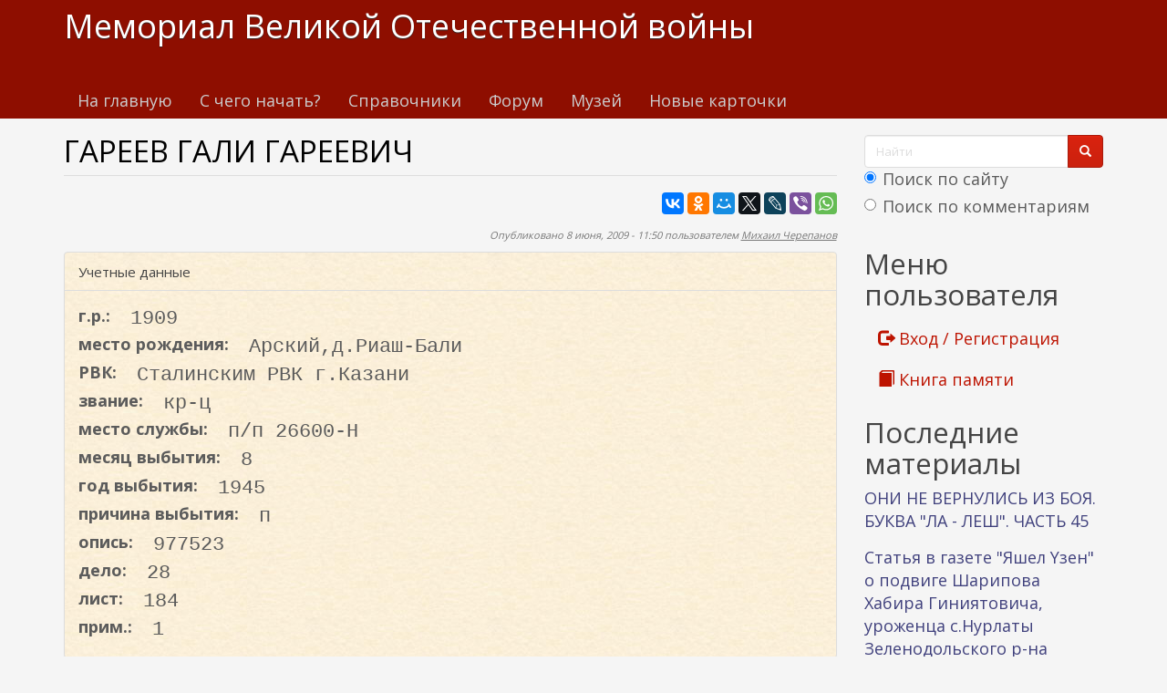

--- FILE ---
content_type: text/html; charset=utf-8
request_url: https://www.kremnik.ru/node/84097
body_size: 16390
content:
<!DOCTYPE html>
<html lang="ru" dir="ltr"
  xmlns:og="https://ogp.me/ns#">
<head>
  <link rel="profile" href="http://www.w3.org/1999/xhtml/vocab" />
  <meta name="viewport" content="width=device-width, initial-scale=1.0">
  <meta http-equiv="Content-Type" content="text/html; charset=utf-8" />
<link rel="shortcut icon" href="https://www.kremnik.ru/sites/default/files/kremnik_favicon.png" type="image/png" />
<meta name="generator" content="Drupal 7 (https://www.drupal.org)" />
<link rel="canonical" href="https://www.kremnik.ru/node/84097" />
<link rel="shortlink" href="https://www.kremnik.ru/node/84097" />
<meta property="og:site_name" content="Мемориал Великой Отечественной войны" />
<meta property="og:type" content="article" />
<meta property="og:url" content="https://www.kremnik.ru/node/84097" />
<meta property="og:title" content="ГАРЕЕВ ГАЛИ ГАРЕЕВИЧ" />
<meta property="og:updated_time" content="2025-11-08T06:43:45+03:00" />
<meta property="article:published_time" content="2009-06-08T11:50:58+04:00" />
<meta property="article:modified_time" content="2025-11-08T06:43:45+03:00" />
  <title>ГАРЕЕВ ГАЛИ ГАРЕЕВИЧ | Мемориал Великой Отечественной войны</title>
  <link type="text/css" rel="stylesheet" href="https://www.kremnik.ru/sites/default/files/css/css_lQaZfjVpwP_oGNqdtWCSpJT1EMqXdMiU84ekLLxQnc4.css" media="all" />
<link type="text/css" rel="stylesheet" href="https://www.kremnik.ru/sites/default/files/css/css__LeQxW73LSYscb1O__H6f-j_jdAzhZBaesGL19KEB6U.css" media="all" />
<link type="text/css" rel="stylesheet" href="https://www.kremnik.ru/sites/default/files/css/css_-TNq6F6EH1K3WcBMUMQP90OkyCq0Lyv1YnyoEj3kxiU.css" media="screen" />
<style media="print">#sb-container{position:relative;}#sb-overlay{display:none;}#sb-wrapper{position:relative;top:0;left:0;}#sb-loading{display:none;}
</style>
<link type="text/css" rel="stylesheet" href="https://www.kremnik.ru/sites/default/files/css/css_th7mP909SSxtL4rvlnA8QCWlVeJ2ecP1Ntj2MDijv0E.css" media="all" />
<link type="text/css" rel="stylesheet" href="https://www.kremnik.ru/sites/default/files/css/css_z1Ek_FNxCglO5kO5JANoE-DlTIJtVCwC6qJnOqcGlgo.css" media="all" />
<link type="text/css" rel="stylesheet" href="https://cdn.jsdelivr.net/npm/bootswatch@3.4.0/simplex/bootstrap.min.css" media="all" />
<link type="text/css" rel="stylesheet" href="https://cdn.jsdelivr.net/npm/@unicorn-fail/drupal-bootstrap-styles@0.0.2/dist/3.1.1/7.x-3.x/drupal-bootstrap-simplex.min.css" media="all" />
<link type="text/css" rel="stylesheet" href="https://www.kremnik.ru/sites/default/files/css/css_zjNcCr_957ablmEpMaKaUqRmyPJ0nSsr9z__BYhDkLU.css" media="all" />
  <!-- HTML5 element support for IE6-8 -->
  <!--[if lt IE 9]>
    <script src="https://cdn.jsdelivr.net/html5shiv/3.7.3/html5shiv-printshiv.min.js"></script>
  <![endif]-->
  <script src="https://www.kremnik.ru/sites/default/files/js/js_Pt6OpwTd6jcHLRIjrE-eSPLWMxWDkcyYrPTIrXDSON0.js"></script>
<script src="https://www.kremnik.ru/sites/default/files/js/js_OApeQ9F30lnRxJZ33WQPybxeCNYU9KlBcdw2EMkpbUY.js"></script>
<script src="https://cdn.jsdelivr.net/npm/bootstrap@3.4.0/dist/js/bootstrap.min.js"></script>
<script src="https://www.kremnik.ru/sites/default/files/js/js_E6xHR_BdOC-VEx96WNmv7vZ_eiw4gXGorVqhYFx8lfY.js"></script>
<script src="https://www.kremnik.ru/sites/default/files/js/js_PEijDgBRbxujOb68TLkspc0IjuU7lsxr59jt1drpMDM.js"></script>
<script src="https://www.kremnik.ru/sites/default/files/js/js_F5Pcl2HuH8TjKB2KUciyaxfqFjUB9bKIn0niKzaKpJ0.js"></script>
<script>
          Shadowbox.path = "/sites/all/libraries/shadowbox/";
        </script>
<script>jQuery.extend(Drupal.settings, {"basePath":"\/","pathPrefix":"","setHasJsCookie":0,"ajaxPageState":{"theme":"kremnik","theme_token":"9W6hYwCHYtlYl1ojNSKmEz38xAe7Kpj0vDV_smg7hEk","jquery_version":"1.12","jquery_version_token":"FBgypEOGUtrQ4gTaHsq1LQhpZ1Q_pKaN6HxaxEQTvKA","js":{"sites\/all\/modules\/jquery_update\/replace\/jquery\/1.12\/jquery.min.js":1,"misc\/jquery-extend-3.4.0.js":1,"misc\/jquery-html-prefilter-3.5.0-backport.js":1,"misc\/jquery.once.js":1,"misc\/drupal.js":1,"sites\/all\/modules\/jquery_update\/js\/jquery_browser.js":1,"sites\/all\/modules\/jquery_update\/replace\/ui\/ui\/minified\/jquery.ui.core.min.js":1,"sites\/all\/modules\/jquery_update\/replace\/ui\/ui\/minified\/jquery.ui.widget.min.js":1,"sites\/all\/modules\/jquery_update\/replace\/ui\/ui\/minified\/jquery.ui.effect.min.js":1,"sites\/all\/modules\/jquery_update\/replace\/ui\/ui\/minified\/jquery.ui.mouse.min.js":1,"sites\/all\/modules\/jquery_update\/replace\/ui\/ui\/minified\/jquery.ui.sortable.min.js":1,"sites\/all\/libraries\/shadowbox\/shadowbox.js":1,"sites\/all\/modules\/shadowbox\/shadowbox_auto.js":1,"sites\/all\/modules\/jquery_update\/replace\/ui\/external\/jquery.cookie.js":1,"sites\/all\/modules\/jquery_update\/replace\/jquery.form\/4\/jquery.form.min.js":1,"misc\/form-single-submit.js":1,"misc\/ajax.js":1,"sites\/all\/modules\/jquery_update\/js\/jquery_update.js":1,"https:\/\/cdn.jsdelivr.net\/npm\/bootstrap@3.4.0\/dist\/js\/bootstrap.min.js":1,"sites\/all\/modules\/entityreference\/js\/entityreference.js":1,"sites\/all\/modules\/upload_progress\/js\/upload_progress.js":1,"sites\/all\/modules\/comment_notify\/comment_notify.js":1,"sites\/all\/modules\/back_to_top\/js\/back_to_top.js":1,"public:\/\/languages\/ru__i_Ss0j6UQtBtkjfgBGC2pQQ4JYMHn-cnaqwrnO1NJM.js":1,"sites\/all\/libraries\/colorbox\/jquery.colorbox-min.js":1,"sites\/all\/libraries\/DOMPurify\/purify.min.js":1,"sites\/all\/modules\/colorbox\/js\/colorbox.js":1,"sites\/all\/modules\/colorbox\/styles\/default\/colorbox_style.js":1,"sites\/all\/modules\/floating_block\/floating_block.js":1,"sites\/all\/modules\/custom_search\/js\/custom_search.js":1,"sites\/all\/modules\/views\/js\/base.js":1,"sites\/all\/themes\/bootstrap\/js\/misc\/_progress.js":1,"sites\/all\/modules\/views\/js\/ajax_view.js":1,"sites\/all\/modules\/hide_submit\/js\/hide_submit.js":1,"sites\/all\/themes\/bootstrap\/js\/modules\/views\/js\/ajax_view.js":1,"sites\/all\/themes\/bootstrap\/js\/misc\/ajax.js":1,"0":1,"sites\/all\/modules\/jquery_loadinganimation\/jquery_loadinganimation.js":1,"sites\/all\/themes\/bootstrap\/js\/bootstrap.js":1,"sites\/all\/modules\/field_group\/field_group.js":1,"sites\/all\/modules\/extlink\/js\/extlink.js":1,"1":1},"css":{"modules\/system\/system.base.css":1,"misc\/ui\/jquery.ui.core.css":1,"misc\/ui\/jquery.ui.theme.css":1,"sites\/all\/libraries\/shadowbox\/shadowbox.css":1,"0":1,"modules\/field\/theme\/field.css":1,"sites\/all\/modules\/logintoboggan\/logintoboggan.css":1,"modules\/node\/node.css":1,"sites\/all\/modules\/extlink\/css\/extlink.css":1,"sites\/all\/modules\/views\/css\/views.css":1,"sites\/all\/modules\/comment_notify\/comment_notify.css":1,"sites\/all\/modules\/back_to_top\/css\/back_to_top.css":1,"sites\/all\/modules\/ckeditor\/css\/ckeditor.css":1,"sites\/all\/modules\/colorbox\/styles\/default\/colorbox_style.css":1,"sites\/all\/modules\/ctools\/css\/ctools.css":1,"sites\/all\/modules\/custom_search\/custom_search.css":1,"sites\/all\/modules\/jquery_loadinganimation\/jquery_loadinganimation.css":1,"sites\/all\/modules\/hide_submit\/css\/hide_submit.css":1,"https:\/\/cdn.jsdelivr.net\/npm\/bootswatch@3.4.0\/simplex\/bootstrap.min.css":1,"https:\/\/cdn.jsdelivr.net\/npm\/@unicorn-fail\/drupal-bootstrap-styles@0.0.2\/dist\/3.1.1\/7.x-3.x\/drupal-bootstrap-simplex.min.css":1,"sites\/all\/themes\/kremnik\/css\/style.css":1}},"colorbox":{"opacity":"0.85","current":"{current} \u0438\u0437 {total}","previous":"\u00ab \u041f\u0440\u0435\u0434\u044b\u0434\u0443\u0449\u0438\u0439","next":"\u0421\u043b\u0435\u0434\u0443\u044e\u0449\u0438\u0439 \u00bb","close":"\u0417\u0430\u043a\u0440\u044b\u0442\u044c","maxWidth":"98%","maxHeight":"98%","fixed":true,"mobiledetect":true,"mobiledevicewidth":"480px","file_public_path":"\/sites\/default\/files","specificPagesDefaultValue":"admin*\nimagebrowser*\nimg_assist*\nimce*\nnode\/add\/*\nnode\/*\/edit\nprint\/*\nprintpdf\/*\nsystem\/ajax\nsystem\/ajax\/*"},"floating_block":{"settings":{".privatemsg-message-participants":[],"#block-block-37":[]},"minWidth":"0"},"shadowbox":{"animate":true,"animateFade":true,"animSequence":"wh","auto_enable_all_images":0,"auto_gallery":0,"autoplayMovies":true,"continuous":false,"counterLimit":10,"counterType":"default","displayCounter":true,"displayNav":true,"enableKeys":true,"fadeDuration":0.35,"handleOversize":"resize","handleUnsupported":"link","initialHeight":160,"initialWidth":320,"language":"ru","modal":false,"overlayColor":"#000","overlayOpacity":0.8,"resizeDuration":0.55,"showMovieControls":true,"slideshowDelay":0,"viewportPadding":20,"useSizzle":false},"custom_search":{"form_target":"_self","solr":1},"hide_submit":{"hide_submit_status":true,"hide_submit_method":"disable","hide_submit_css":"hide-submit-disable","hide_submit_abtext":"","hide_submit_atext":"","hide_submit_hide_css":"hide-submit-processing","hide_submit_hide_text":"Processing...","hide_submit_indicator_style":"expand-left","hide_submit_spinner_color":"#000","hide_submit_spinner_lines":12,"hide_submit_hide_fx":"1","hide_submit_reset_time":7000},"urlIsAjaxTrusted":{"\/node\/84097":true,"\/views\/ajax":true},"views":{"ajax_path":"\/views\/ajax","ajaxViews":{"views_dom_id:527a2559c240a87d897b25ddf5878def":{"view_name":"last_materials","view_display_id":"block_1","view_args":"","view_path":"node\/84097","view_base_path":"-","view_dom_id":"527a2559c240a87d897b25ddf5878def","pager_element":"11"},"views_dom_id:ae9822fcc52f7689f3693ba0b73ab788":{"view_name":"comments_recent","view_display_id":"block","view_args":"","view_path":"node\/84097","view_base_path":"comments\/recent","view_dom_id":"ae9822fcc52f7689f3693ba0b73ab788","pager_element":"11"}}},"back_to_top":{"back_to_top_button_trigger":"100","back_to_top_button_text":"\u041a \u043d\u0430\u0447\u0430\u043b\u0443 \u0441\u0442\u0440\u0430\u043d\u0438\u0446\u044b","#attached":{"library":[["system","ui"]]}},"jquery_loadinganimation":{"module_path":"sites\/all\/modules\/jquery_loadinganimation","show_on_ajax":0,"show_on_href":0,"show_on_form_submit":1,"close_on_click":1,"close_on_esc":1,"jquery_loadinganimation_path_match_exclude":"admin\/*\r\npanels\/*\r\nnode\/*\/panelizer\/*\r\njs\/*\r\najax\/*","subselector":""},"field_group":{"fieldset":"full"},"extlink":{"extTarget":"_blank","extClass":"ext","extLabel":"(\u0432\u043d\u0435\u0448\u043d\u044f\u044f \u0441\u0441\u044b\u043b\u043a\u0430)","extImgClass":0,"extIconPlacement":"append","extSubdomains":1,"extExclude":"","extInclude":"","extCssExclude":"","extCssExplicit":"","extAlert":0,"extAlertText":"This link will take you to an external web site. We are not responsible for their content.","mailtoClass":"mailto","mailtoLabel":"(\u0441\u0441\u044b\u043b\u043a\u0430 \u0434\u043b\u044f \u043e\u0442\u043f\u0440\u0430\u0432\u043a\u0438 email)","extUseFontAwesome":false},"bootstrap":{"anchorsFix":"0","anchorsSmoothScrolling":"0","formHasError":0,"popoverEnabled":0,"popoverOptions":{"animation":1,"html":0,"placement":"right","selector":"","trigger":"click","triggerAutoclose":1,"title":"","content":"","delay":0,"container":"body"},"tooltipEnabled":0,"tooltipOptions":{"animation":1,"html":0,"placement":"auto left","selector":"","trigger":"hover focus","delay":0,"container":"body"}}});</script>
  <!-- Yandex.RTB -->
<script>window.yaContextCb=window.yaContextCb||[]</script>
<script src="https://yandex.ru/ads/system/context.js" async></script>
</head>
<body class="navbar-is-static-top html not-front not-logged-in one-sidebar sidebar-second page-node page-node- page-node-84097 node-type-card">
  <div id="skip-link">
    <a href="#main-content" class="element-invisible element-focusable">Перейти к основному содержанию</a>
  </div>
    <header id="navbar" role="banner" class="navbar navbar-static-top navbar-default">
  <div class="container">
    <div class="navbar-header">
      
              <a class="name navbar-brand" href="/" title="Главная">Мемориал Великой Отечественной войны</a>
      
              <button type="button" class="navbar-toggle" data-toggle="collapse" data-target=".navbar-collapse">
          <span class="sr-only">Toggle navigation</span>
          <span class="icon-bar"></span>
          <span class="icon-bar"></span>
          <span class="icon-bar"></span>
        </button>
          </div>

          <div class="navbar-collapse collapse">
        <nav role="navigation">
                      <ul class="menu nav navbar-nav"><li class="first leaf"><a href="/">На главную</a></li>
<li class="leaf"><a href="/advise" title="С чего начать поиск участников Великой Отечественной войны">С чего начать?</a></li>
<li class="leaf"><a href="/forum/141">Справочники</a></li>
<li class="leaf"><a href="/forum">Форум</a></li>
<li class="leaf"><a href="/mmvov" title="Музей-мемориал Великой Отечественной войны в Казанском Кремле.
Министерство Культуры Республики Татарстан. Национальный музей Республики Татарстан.">Музей</a></li>
<li class="last leaf"><a href="/db1">Новые карточки</a></li>
</ul>                                      </nav>
      </div>
      </div>
</header>

<div class="main-container container">

  <header role="banner" id="page-header">
    
      <div class="region region-header">
    <section id="block-block-43" class="block block-block clearfix">

      
  <!-- Yandex.RTB R-A-14922681-5 -->
<div id="yandex_rtb_R-A-14922681-5"></div>
<script>
window.yaContextCb.push(() => {
    Ya.Context.AdvManager.render({
        "blockId": "R-A-14922681-5",
        "renderTo": "yandex_rtb_R-A-14922681-5"
    })
})
</script>
</section>
  </div>
  </header> <!-- /#page-header -->

  <div class="row">

    
    <section class="col-sm-9">
                  <a id="main-content"></a>
                    <h1 class="page-header">ГАРЕЕВ ГАЛИ ГАРЕЕВИЧ</h1>
                                                          <div class="region region-content">
    <section id="block-block-38" class="block block-block clearfix">

      
  <div id="search-xs-sm" class="visible-xs visible-sm"><form class="search-form form-search content-search" role="search" action="/node/84097" method="post" id="search-block-form" accept-charset="UTF-8"><div><div>
      <h2 class="element-invisible">Форма поиска</h2>
    <div class="input-group"><input title="Введите ключевые слова для поиска." class="custom-search-box form-control form-text" placeholder="Найти" type="text" id="edit-search-block-form--2" name="search_block_form" value="" size="15" maxlength="128" /><span class="input-group-btn"><button type="submit" class="btn btn-primary"><span class="icon glyphicon glyphicon-search" aria-hidden="true"></span>
</button></span></div><div class="form-item form-item-custom-search-paths form-type-radios form-group"><div id="edit-custom-search-paths" class="form-radios"><div class="form-item form-item-custom-search-paths form-type-radio radio"> <label class="control-label" for="edit-custom-search-paths-searchkey-key"><input type="radio" id="edit-custom-search-paths-searchkey-key" name="custom_search_paths" value="search?key=[key]" checked="checked" class="form-radio" />Поиск по сайту</label>
</div><div class="form-item form-item-custom-search-paths form-type-radio radio"> <label class="control-label" for="edit-custom-search-paths-comment-searchkey-key"><input type="radio" id="edit-custom-search-paths-comment-searchkey-key" name="custom_search_paths" value="comment-search?key=[key]" class="form-radio" />Поиск по комментариям</label>
</div></div></div><div class="form-actions form-wrapper form-group" id="edit-actions"><button class="element-invisible btn btn-primary form-submit" type="submit" id="edit-submit" name="op" value="Найти">Найти</button>
</div><input type="hidden" name="form_build_id" value="form-VyJrHu0zbrdAGzqWrMt8NKj8GoWnCHZ9UPJMc1DZu5E" />
<input type="hidden" name="form_id" value="search_block_form" />
</div>
</div></form></div>
</section>
<section id="block-block-22" class="block block-block clearfix">

      
  <script type="text/javascript" src="//yastatic.net/es5-shims/0.0.2/es5-shims.min.js" charset="utf-8"></script>
<script type="text/javascript" src="//yastatic.net/share2/share.js" charset="utf-8"></script>
<div class="ya-share2" data-services="vkontakte,facebook,odnoklassniki,moimir,gplus,twitter,lj,viber,whatsapp" data-counter=""></div>
</section>
<section id="block-system-main" class="block block-system clearfix">

      
  <article id="node-84097" class="node node-card clearfix">
    <header>
        <span class="submitted">
      <!--  -->
      Опубликовано 8 июня, 2009 - 11:50 пользователем <a href="/user/6" title="Информация о пользователе." class="username">Михаил Черепанов</a>    </span>
                
  </header>
    <fieldset  class=" panel panel-default form-wrapper" id="bootstrap-panel">
          <legend class="panel-heading">
      <span class="panel-title fieldset-legend">Учетные данные</span>
    </legend>
        <div class="panel-body" id="bootstrap-panel-body">
        <div class="field field-name-field-god-rog field-type-number-integer field-label-inline clearfix"><div class="field-label">г.р.:&nbsp;</div><div class="field-items"><div class="field-item even">1909</div></div></div><div class="field field-name-field-mesto-rog field-type-text field-label-inline clearfix"><div class="field-label">место рождения:&nbsp;</div><div class="field-items"><div class="field-item even">Арский,д.Риаш-Бали</div></div></div><div class="field field-name-field-mob-rvk field-type-text field-label-inline clearfix"><div class="field-label">РВК:&nbsp;</div><div class="field-items"><div class="field-item even">Сталинским РВК г.Казани</div></div></div><div class="field field-name-field-zvanie field-type-text field-label-inline clearfix"><div class="field-label">звание:&nbsp;</div><div class="field-items"><div class="field-item even">кр-ц</div></div></div><div class="field field-name-field-mesto-sl field-type-text field-label-inline clearfix"><div class="field-label">место службы:&nbsp;</div><div class="field-items"><div class="field-item even">п/п 26600-Н</div></div></div><div class="field field-name-field-mes-sm field-type-number-integer field-label-inline clearfix"><div class="field-label">месяц выбытия:&nbsp;</div><div class="field-items"><div class="field-item even">8</div></div></div><div class="field field-name-field-god-sm field-type-number-integer field-label-inline clearfix"><div class="field-label">год выбытия:&nbsp;</div><div class="field-items"><div class="field-item even">1945</div></div></div><div class="field field-name-field-prich-sm field-type-text field-label-inline clearfix"><div class="field-label">причина выбытия:&nbsp;</div><div class="field-items"><div class="field-item even">п</div></div></div><div class="field field-name-field-opis field-type-text field-label-inline clearfix"><div class="field-label">опись:&nbsp;</div><div class="field-items"><div class="field-item even">977523</div></div></div><div class="field field-name-field-delo field-type-text field-label-inline clearfix"><div class="field-label">дело:&nbsp;</div><div class="field-items"><div class="field-item even">28</div></div></div><div class="field field-name-field-list field-type-text field-label-inline clearfix"><div class="field-label">лист:&nbsp;</div><div class="field-items"><div class="field-item even">184</div></div></div><div class="field field-name-field-prim field-type-text field-label-inline clearfix"><div class="field-label">прим.:&nbsp;</div><div class="field-items"><div class="field-item even">1</div></div></div>  </div>
</fieldset>
<div class="field field-name-body field-type-text-with-summary field-label-hidden"><div class="field-items"><div class="field-item even"></div></div></div>
    <footer>
        <ul class="links list-inline"><li class="comment_forbidden first"><span><a href="/user/login?destination=node/84097%23comment-form">Войдите</a> или <a href="/user/register?destination=node/84097%23comment-form">зарегистрируйтесь</a>, чтобы отправлять комментарии</span></li>
<li class="statistics_counter last"><span>609 просмотров</span></li>
</ul>			<p><span style="font-size:12px"><span style="color:#000000"><strong>Используемые сокращения</strong></span><br />
		0 - сведения районных военкоматов, 1 - Центральных архивов МО РФ, 2 - с места гибели и от поисковых отрядов,. 3, 5 - от родственников и из других источников, К - из книг Памяти других регионов, И - из интернета, П в прим.- плен,. Г - карточка немецкого архива о пребывании в плену, Ж - вернулся из плена или с фронта живым,. Ф - из Книги Памяти Финской войны, п- погиб, б - без вести.</span></p>
	  </footer>
    <div id="comments" class="comment-wrapper">
          <h2 class="title">Комментарии</h2>
      
  <a id="comment-126201"></a>
<div class="comment clearfix">
  
  
    <h3><a href="/node/84097#comment-126201" class="permalink active" rel="bookmark">Re: ГАРЕЕВ ГАЛИ ГАРЕЕВИЧ</a></h3>
  
  <div class="submitted">
    <a href="/node/84097#comment-126201" class="permalink active" rel="bookmark">Постоянная ссылка (Permalink)</a>    Опубликовано 9 июня, 2017 - 09:42 пользователем <a href="/user/45399" title="Информация о пользователе." class="username">Винни</a>  </div>

  <div class="content">
    <div class="field field-name-comment-body field-type-text-long field-label-hidden"><div class="field-items"><div class="field-item even"><p>Войсковая часть полевая почта № 26600</p>
<p>Название:	69 оморсбр<br />
Подчиненность:	4 ск</p>
<p>67827894<br />
Информация из документов, уточняющих потери<br />
Фамилия	Гареев<br />
Имя	Гали<br />
Отчество	Гареевич<br />
Дата рождения/Возраст	__.__.1909<br />
Место рождения	Татарская АССР, Арский р-н, д. Риаш-Бали<br />
Дата и место призыва	23.06.1941 Сталинский РВК, Татарская АССР, г. Казань, Сталинский р-н<br />
Последнее место службы	п/п 26600-н<br />
Воинское звание	рядовой<br />
Причина выбытия	пропал без вести<br />
Дата выбытия	__.08.1945<br />
Название источника информации	ЦАМО<br />
Номер фонда источника информации	58<br />
Номер описи источника информации	977533<br />
Номер дела источника информации	28<br />
<a href="https://www.obd-memorial.ru/html/info.htm?id=67827894">https://www.obd-memorial.ru/html/info.htm?id=67827894</a></p>
<p>66229428<br />
Информация из документов, уточняющих потери<br />
Фамилия	Гариеев<br />
Имя	Гали<br />
Отчество	Гареевич<br />
Дата рождения/Возраст	__.__.1909<br />
Дата и место призыва	__.06.1941 Сталинский РВК, Татарская АССР, г. Казань, Сталинский р-н<br />
Воинское звание	рядовой<br />
Причина выбытия	умер<br />
Дата выбытия	__.07.1945<br />
Название источника информации	ЦАМО<br />
Номер фонда источника информации	58<br />
Номер описи источника информации	977520<br />
Номер дела источника информации	216<br />
<a href="https://www.obd-memorial.ru/html/info.htm?id=66229428">https://www.obd-memorial.ru/html/info.htm?id=66229428</a></p>
</div></div></div>      </div>

  <ul class="links list-inline"><li class="comment_forbidden first last"><span><a href="/user/login?destination=node/84097%23comment-form">Войдите</a> или <a href="/user/register?destination=node/84097%23comment-form">зарегистрируйтесь</a>, чтобы отправлять комментарии</span></li>
</ul></div>

  </div>
</article>

</section>
<section id="block-block-9" class="block block-block clearfix">

      
  <p> </p>
<p><b><a href="/node/462764">Помочь Мемориалу Великой отечественной войны www.kremnik.ru</a></b></p>

</section>
  </div>
    </section>

          <aside class="col-sm-3" role="complementary">
          <div class="region region-sidebar-second">
    <section id="block-block-39" class="block block-block clearfix">

      
  <div class="visible-md visible-lg"><form class="search-form form-search content-search" role="search" action="/node/84097" method="post" id="search-block-form--2" accept-charset="UTF-8"><div><div>
      <h2 class="element-invisible">Форма поиска</h2>
    <div class="input-group"><input title="Введите ключевые слова для поиска." class="custom-search-box form-control form-text" placeholder="Найти" type="text" id="edit-search-block-form--4" name="search_block_form" value="" size="15" maxlength="128" /><span class="input-group-btn"><button type="submit" class="btn btn-primary"><span class="icon glyphicon glyphicon-search" aria-hidden="true"></span>
</button></span></div><div class="form-item form-item-custom-search-paths form-type-radios form-group"><div id="edit-custom-search-paths--2" class="form-radios"><div class="form-item form-item-custom-search-paths form-type-radio radio"> <label class="control-label" for="edit-custom-search-paths-searchkey-key--2"><input type="radio" id="edit-custom-search-paths-searchkey-key--2" name="custom_search_paths" value="search?key=[key]" checked="checked" class="form-radio" />Поиск по сайту</label>
</div><div class="form-item form-item-custom-search-paths form-type-radio radio"> <label class="control-label" for="edit-custom-search-paths-comment-searchkey-key--2"><input type="radio" id="edit-custom-search-paths-comment-searchkey-key--2" name="custom_search_paths" value="comment-search?key=[key]" class="form-radio" />Поиск по комментариям</label>
</div></div></div><div class="form-actions form-wrapper form-group" id="edit-actions--2"><button class="element-invisible btn btn-primary form-submit" type="submit" id="edit-submit--2" name="op" value="Найти">Найти</button>
</div><input type="hidden" name="form_build_id" value="form-WULG1XhO95BgVQjLE-4wvs6DOLMl6w2ntEIi9wbKAnE" />
<input type="hidden" name="form_id" value="search_block_form" />
</div>
</div></form></div>
</section>
<section id="block-system-user-menu" class="block block-system block-menu clearfix">

        <h2 class="block-title">Меню пользователя</h2>
    
  <ul class="menu nav"><li class="first leaf"><a href="/user/login" title=""><span class="glyphicon glyphicon-log-out" aria-hidden="true"></span> Вход / Регистрация</a></li>
<li class="last leaf"><a href="/kniga-pamiati" title=""><span class="glyphicon glyphicon-book" aria-hidden="true"></span> Книга памяти</a></li>
</ul>
</section>
<section id="block-views-last-materials-block-1" class="block block-views clearfix">

        <h2 class="block-title">Последние материалы</h2>
    
  <div class="view view-last-materials view-id-last_materials view-display-id-block_1 view-dom-id-527a2559c240a87d897b25ddf5878def">
        
  
  
      <div class="view-content">
        <div class="views-row views-row-1 views-row-odd views-row-first">
      
  <div class="views-field views-field-title">        <span class="field-content"><a href="/node/470715" title="УРОЖЕНЦЫ И ЖИТЕЛИ ТАТАРСКОЙ РЕСПУБЛИКИ, ПОГИБШИЕ И УМЕРШИЕ ОТ РАН И В ПЛЕНУ В 1939-1945 гг.">ОНИ НЕ ВЕРНУЛИСЬ ИЗ БОЯ. БУКВА &quot;ЛА - ЛЕШ&quot;. ЧАСТЬ 45</a></span>  </div>  </div>
  <div class="views-row views-row-2 views-row-even">
      
  <div class="views-field views-field-title">        <span class="field-content"><a href="/node/470713">Статья в газете &quot;Яшел Yзен&quot; о подвиге Шарипова Хабира Гиниятовича, уроженца с.Нурлаты Зеленодольского р-на</a></span>  </div>  </div>
  <div class="views-row views-row-3 views-row-odd">
      
  <div class="views-field views-field-title">        <span class="field-content"><a href="/node/470712" title="УРОЖЕНЦЫ И ЖИТЕЛИ ТАТАРСКОЙ РЕСПУБЛИКИ, ПОГИБШИЕ И УМЕРШИЕ ОТ РАН И В ПЛЕНУ В 1939-1945 гг.">ОНИ НЕ ВЕРНУЛИСЬ ИЗ БОЯ. Буква &quot;Куй-Кюб&quot;. Часть 44</a></span>  </div>  </div>
  <div class="views-row views-row-4 views-row-even">
      
  <div class="views-field views-field-title">        <span class="field-content"><a href="/node/470710" title="Повторения подвига Александра Матросова
">Статья в газете &quot;Яшел Узен&quot; от 17.10 2025</a></span>  </div>  </div>
  <div class="views-row views-row-5 views-row-odd">
      
  <div class="views-field views-field-title">        <span class="field-content"><a href="/node/470709" title="https://dzen.ru/a/aNTWZsvbBEXPXHP4
">Статья в Дзене &quot;Новости Зеленодольска&quot;: Зеленодольцы, представленные к званию Героя Советского Союза</a></span>  </div>  </div>
  <div class="views-row views-row-6 views-row-even">
      
  <div class="views-field views-field-title">        <span class="field-content"><a href="/node/470704" title="https://zpravda.ru/news/novosti/80-letnii-raximulla-garifullin-rovesnik-...
">Статья на сайте &quot;Новости Зеленодольска&quot;</a></span>  </div>  </div>
  <div class="views-row views-row-7 views-row-odd">
      
  <div class="views-field views-field-title">        <span class="field-content"><a href="/node/470702" title="УРОЖЕНЦЫ И ЖИТЕЛИ ТАТАРСКОЙ РЕСПУБЛИКИ, ПОГИБШИЕ И УМЕРШИЕ ОТ РАН И В ПЛЕНУ В 1939-1945 гг.">ОНИ НЕ ВЕРНУЛИСЬ ИЗ БОЯ. Буква &quot;Креж-Куз&quot;. Часть 43</a></span>  </div>  </div>
  <div class="views-row views-row-8 views-row-even">
      
  <div class="views-field views-field-title">        <span class="field-content"><a href="/node/470699" title="УРОЖЕНЦЫ И ЖИТЕЛИ ТАТАРСКОЙ РЕСПУБЛИКИ, ПОГИБШИЕ И УМЕРШИЕ ОТ РАН И В ПЛЕНУ В 1939-1945 гг.">ОНИ НЕ ВЕРНУЛИСЬ ИЗ БОЯ. Буква &quot;Кос-Кра&quot;. Часть 42</a></span>  </div>  </div>
  <div class="views-row views-row-9 views-row-odd">
      
  <div class="views-field views-field-title">        <span class="field-content"><a href="/node/470698" title="В ходе реализации Проекта «Имена героев – на малую родину»  Михаил ЧЕРЕПАНОВ создал базу &quot;Герои без звезд из СССР&quot; со сведениями о месте рождения, призыва, места службы и нередко гибели, описанием подвигов участников Великой Отечественной войны. Информация рассекречена лишь в XXI веке. Наградные...">ИМЕНА ГЕРОЕВ - НА МАЛУЮ РОДИНУ</a></span>  </div>  </div>
  <div class="views-row views-row-10 views-row-even views-row-last">
      
  <div class="views-field views-field-title">        <span class="field-content"><a href="/node/470697" title="ИМЕНА ГЕРОЕВ – НА МАЛУЮ РОДИНУ
https://laishevskyi.ru/news/dokumenty/geroi-bez-zvezd-vernem-imena-pavsi...">ЛАИШЕВСКИЙ РАЙОН: ГЕРОИ БЕЗ ЗВЕЗД</a></span>  </div>  </div>
    </div>
  
      <ul class="pager"><li class="pager-previous">&nbsp;</li>
<li class="pager-current">1 из 466</li>
<li class="pager-next"><a href="/node/84097?page=0%2C0%2C0%2C0%2C0%2C0%2C0%2C0%2C0%2C0%2C0%2C1"> &gt;</a></li>
</ul>  
  
  
  
  
</div>
</section>
<section id="block-views-comments-recent-block" class="block block-views clearfix">

        <h2 class="block-title">Последние комментарии</h2>
    
  <div class="view view-comments-recent view-id-comments_recent view-display-id-block view-dom-id-ae9822fcc52f7689f3693ba0b73ab788">
        
  
  
      <div class="view-content">
      <div class="item-list">    <ul>          <li class="views-row views-row-1 views-row-odd views-row-first">  
  <div class="views-field views-field-subject">        <span class="field-content recent-comment"><a href="/comment/172443#comment-172443" title="Хатира Мансуровна - 07.11.2025 - 10:25:      ЛАТЫПОВ ГУМЕР, г.р. 1905, Агрызский р-н,с.Варзи-Омга, в плен, д. 11282

https://www.kremnik.ru/node/197007">Re: ОНИ НЕ ВЕРНУЛИСЬ ИЗ БОЯ. БУКВА &quot;ЛА - ЛЕШ&quot;. ЧАСТЬ 45</a></span>  </div>  
  <div class="views-field views-field-timestamp">        <span class="field-content"><em class="placeholder">20 часов 16 мин.</em> назад</span>  </div></li>
          <li class="views-row views-row-2 views-row-even">  
  <div class="views-field views-field-subject">        <span class="field-content recent-comment"><a href="/comment/172442#comment-172442" title="Хатира Мансуровна - 07.11.2025 - 10:18:      Списки призыва и демобилизации
ID 60012008278
Добавить в избранное
Фамилия Латыпов
Имя Гумар
Отчество Латыпович
Дата рождения/Возраст __.__.1905
Дата и место призыва 27.08.1941 Красноборский РВК, Татарская АССР, Красноборский р-н
Дата убытия 27.08.1941
Куда убыл (название) 490 сапб
Куда убыл (адрес) Марийская АССР, ст. Суслонгер
Номер команды 84
Воинское звание рядовой
Название источника донесения ВК Республики Татарстан
Номер фонда источника информации ВК Агрызского района
Номер дела источника...">Re: ЛАТЫПОВ ГУМЕР</a></span>  </div>  
  <div class="views-field views-field-timestamp">        <span class="field-content"><em class="placeholder">20 часов 25 мин.</em> назад</span>  </div></li>
          <li class="views-row views-row-3 views-row-odd">  
  <div class="views-field views-field-subject">        <span class="field-content recent-comment"><a href="/comment/172441#comment-172441" title="Хатира Мансуровна - 07.11.2025 - 10:00:       ЛЕСКОВ НИКОЛАЙ ИВАНОВИЧ, г.р. 1921, г.Казань, моб. из г.Казани, 9 мехп, умер в плену 43, Калининградская обл., Багратионовский р-н,п.Нагорное(Стаблавки),шталаг I A(в плен: Родом (Радат): 30.06.41), д. 6244, д. 105

НЕ ПОГИБ В ПЛЕНУ.
ВОЗМОЖНО  ПОПАЛ В ШТРАФНУЮ РОТУ И ВОЕВАЛ ПОСЛЕ ОСВОБОЖДЕНИЯ.
Информация из картотеки
ID 82615750
Фамилия Лесков
Имя Николай
Отчество Иванович
Дата рождения/Возраст __.__.1921
Место рождения Татарская АССР, г. Казань
Дата и место призыва 9 пулеметн. бат.
Последнее...">Re: ОНИ НЕ ВЕРНУЛИСЬ ИЗ БОЯ. БУКВА &quot;ЛА - ЛЕШ&quot;. ЧАСТЬ 45</a></span>  </div>  
  <div class="views-field views-field-timestamp">        <span class="field-content"><em class="placeholder">20 часов 43 мин.</em> назад</span>  </div></li>
          <li class="views-row views-row-4 views-row-even">  
  <div class="views-field views-field-subject">        <span class="field-content recent-comment"><a href="/comment/172440#comment-172440" title="Хатира Мансуровна - 07.11.2025 - 09:56:      Михаил Черепанов написал(а): 478
ЛЕУШИН ФИЛИПП ИВАНОВИЧ, г.р. 1909, Заинский р-н,д.Старое Маврино, моб. Акташским РВК, 1091 сп,324 сд, не вернулся из боя 7.43, Калужская обл., Думиничский р-н, оп. 977520, д. 33

Наличие номера П/П не гарантия,что именно там погиб. И Погиб ли.......

Информация из документов, уточняющих потери
ID 60055927
Фамилия Леушин
Имя Филипп
Отчество Иванович
Дата рождения/Возраст __.__.1909
Место рождения Татарская АССР, Акташский р-н, д. Старое Маврино
Дата и место...">Re: ОНИ НЕ ВЕРНУЛИСЬ ИЗ БОЯ. БУКВА &quot;ЛА - ЛЕШ&quot;. ЧАСТЬ 45</a></span>  </div>  
  <div class="views-field views-field-timestamp">        <span class="field-content"><em class="placeholder">20 часов 46 мин.</em> назад</span>  </div></li>
          <li class="views-row views-row-5 views-row-odd">  
  <div class="views-field views-field-subject">        <span class="field-content recent-comment"><a href="/comment/172439#comment-172439" title="Хатира Мансуровна - 07.11.2025 - 09:29:      Информация из картотеки
ID 82615750
Фамилия Лесков
Имя Николай
Отчество Иванович
Дата рождения/Возраст __.__.1921
Место рождения Татарская АССР, г. Казань
Дата и место призыва 9 пулеметн. бат.
Последнее место службы 9 пулеметн. бат.
Воинское звание красноармеец
Причина выбытия попал в плен (освобожден)
Дата выбытия 30.06.1941
Название источника донесения ГА Республики Татарстан
Номер фонда источника информации 23
==========================================================
ВОЗМОЖНО ОН НЕМ :...">ЛЕСКОВ НИКОЛАЙ ИВАНОВИЧ. НЕ ПОГИБ В ПЛЕНУ</a></span>  </div>  
  <div class="views-field views-field-timestamp">        <span class="field-content"><em class="placeholder">20 часов 52 мин.</em> назад</span>  </div></li>
          <li class="views-row views-row-6 views-row-even">  
  <div class="views-field views-field-subject">        <span class="field-content recent-comment"><a href="/comment/172438#comment-172438" title="Хатира Мансуровна - 06.11.2025 - 14:53:      Михаил Черепанов написал(а): 478
ЛЕУШИН ФИЛИПП ИВАНОВИЧ, г.р. 1909, Заинский р-н,д.Старое Маврино, моб. Акташским РВК, 1091 сп,324 сд, не вернулся из боя 7.43, Калужская обл., Думиничский р-н, оп. 977520, д. 33

Наличие номера П/П не гарантия,что именно там погиб. И Погиб ли.......

Информация из документов, уточняющих потери
ID 60055927
Фамилия Леушин
Имя Филипп
Отчество Иванович
Дата рождения/Возраст __.__.1909
Место рождения Татарская АССР, Акташский р-н, д. Старое Маврино
Дата и место...">Re: ОНИ НЕ ВЕРНУЛИСЬ ИЗ БОЯ. БУКВА &quot;ЛА - ЛЕШ&quot;. ЧАСТЬ 45</a></span>  </div>  
  <div class="views-field views-field-timestamp">        <span class="field-content"><em class="placeholder">1 день 15 часов</em> назад</span>  </div></li>
          <li class="views-row views-row-7 views-row-odd">  
  <div class="views-field views-field-subject">        <span class="field-content recent-comment"><a href="/comment/172437#comment-172437" title="Хатира Мансуровна - 06.11.2025 - 14:45:      Информация из картотеки
ID 82615796
Фамилия Лешков (Лесков)
Имя Петр
Дата рождения/Возраст __.__.1922
Место рождения Татарская АССР, г. Казань
Дата и место призыва пехота
Последнее место службы пехота
Воинское звание красноармеец
Причина выбытия попал в плен (освобожден)
Название источника донесения ГА Республики Татарстан
Номер фонда источника информации 23">Re: ЛЕШКОВ(ЛЕЧКОВ,ЛЕСКОВ) ПЕТР</a></span>  </div>  
  <div class="views-field views-field-timestamp">        <span class="field-content"><em class="placeholder">1 день 15 часов</em> назад</span>  </div></li>
          <li class="views-row views-row-8 views-row-even">  
  <div class="views-field views-field-subject">        <span class="field-content recent-comment"><a href="/comment/172436#comment-172436" title="Хатира Мансуровна - 06.11.2025 - 14:42:      Михаил Черепанов написал(а): ЛЕШКОВ(ЛЕСКОВ) ПЕТР, г.р. 1922, г.Казань, моб. из г.Казани, Германия, г.Нюрнберг,шталаг XIII D(в плен), д. 6247, д. 110.

Информация из картотеки
ID 82615796
Фамилия Лешков (Лесков)
Имя Петр
Дата рождения/Возраст __.__.1922
Место рождения Татарская АССР, г. Казань
Дата и место призыва пехота
Последнее место службы пехота
Воинское звание красноармеец
Причина выбытия попал в плен (освобожден)
Название источника донесения ГА Республики Татарстан
Номер фонда источника...">Re: ОНИ НЕ ВЕРНУЛИСЬ ИЗ БОЯ. БУКВА &quot;ЛА - ЛЕШ&quot;. ЧАСТЬ 45</a></span>  </div>  
  <div class="views-field views-field-timestamp">        <span class="field-content"><em class="placeholder">1 день 16 часов</em> назад</span>  </div></li>
          <li class="views-row views-row-9 views-row-odd">  
  <div class="views-field views-field-subject">        <span class="field-content recent-comment"><a href="/comment/172435#comment-172435" title="Хатира Мансуровна - 06.11.2025 - 14:36:      Семагин Петр Павлович 1922г.р.
Добавить фотографию героя
О проекте «Дорога памяти» в Главном Храме Вооруженных сил России
Год рождения: __.__.1922
Место рождения: Татарская АССР, Камско-Устинский р-н, К.-Устье
№ наградного документа: 84
Дата наградного документа: 06.04.1985
Номер записи: 1519845973
Орден Отечественной войны II степени">Re: СЕМАГИН ПЕТР ПАВЛОВИЧ</a></span>  </div>  
  <div class="views-field views-field-timestamp">        <span class="field-content"><em class="placeholder">1 день 16 часов</em> назад</span>  </div></li>
          <li class="views-row views-row-10 views-row-even">  
  <div class="views-field views-field-subject">        <span class="field-content recent-comment"><a href="/comment/172433#comment-172433" title="Хатира Мансуровна - 06.11.2025 - 01:11:      Здравствуйте!
ОБД выдает только этого солдата
В этом донесении видимо два брата. Семен и Шакро

Информация из документов, уточняющих потери
ID 64552729
Фамилия Горгишели
Имя Шакро
Отчество Гиоевич
Дата рождения/Возраст __.__.1898
Место рождения Грузинская ССР, Гурджаанский р-н, с. Велисцихе
Дата и место призыва __.__.1942 Гурджаанский РВК, Грузинская ССР, Гурджаанский р-н
Воинское звание рядовой
Причина выбытия пропал без вести
Дата выбытия __.12.1942
Название источника донесения ЦАМО
Номер...">Re: ᲨᲐᲥᲠᲝ</a></span>  </div>  
  <div class="views-field views-field-timestamp">        <span class="field-content"><em class="placeholder">1 день 16 часов</em> назад</span>  </div></li>
          <li class="views-row views-row-11 views-row-odd">  
  <div class="views-field views-field-subject">        <span class="field-content recent-comment"><a href="/comment/172434#comment-172434" title="Хатира Мансуровна - 06.11.2025 - 14:09:      Информация из донесения о безвозвратных потерях
ID 1163804752
Фамилия Богомолов
Имя Гарай
Последнее место службы 556 сп 169 сд
Воинское звание красноармеец
Причина выбытия убит
Дата выбытия 28.04.1945
Название источника донесения ЦАМО
Номер фонда источника информации 1410
Номер описи источника информации 2
Номер дела источника информации 110
https://obd-memorial.ru/html/info.htm?id=1163804752
Информация из донесения о безвозвратных потерях
ID 1152056078
Фамилия Богомолов
Имя Гарай
Дата рождения...">Re: БАГМАНОВ ГАРАЙ. ИСКАЖЕНИЯ.</a></span>  </div>  
  <div class="views-field views-field-timestamp">        <span class="field-content"><em class="placeholder">1 день 16 часов</em> назад</span>  </div></li>
          <li class="views-row views-row-12 views-row-even">  
  <div class="views-field views-field-subject">        <span class="field-content recent-comment"><a href="/comment/158956#comment-158956" title="Хатира Мансуровна - 09.10.2020 - 21:48:      Информация из документов ВПП/ЗП
ID 1981470026
Фамилия
Богманов
Имя
Гарий
Дата рождения/Возраст
__.__.1902
Воинское звание
красноармеец
Название ВПП/ЗП
18 азсп
Дата убытия
07.04.1945
Куда убыл (название)
169 сд
Название источника донесения
ЦАМО
Номер фонда источника информации
8297
Номер описи источника информации
133884
Номер дела источника информации
6
https://obd-memorial.ru/html/info.htm?id=1981470026
Информация из документов, уточняющих потери
ID 1157984251
Фамилия Богманов
Имя Гарай
Место...">Re: БАГМАНОВ ГАРАЙ</a></span>  </div>  
  <div class="views-field views-field-timestamp">        <span class="field-content"><em class="placeholder">1 день 17 часов</em> назад</span>  </div></li>
          <li class="views-row views-row-13 views-row-odd">  
  <div class="views-field views-field-subject">        <span class="field-content recent-comment"><a href="/comment/172432#comment-172432" title="механик зас - 05.11.2025 - 20:38:      грузия
Гурджаани
Велисцихе
рядовой
Сын был призван в армию и отправился на войну в поисках него
Так перевёл переводчик.Имя не переводит.Кто кого пошёл искать? Отец сына видимо..и ничего не понятно.Ни имени отца и сына...нет">Re: ᲨᲐᲥᲠᲝ</a></span>  </div>  
  <div class="views-field views-field-timestamp">        <span class="field-content"><em class="placeholder">2 дня 10 часов</em> назад</span>  </div></li>
          <li class="views-row views-row-14 views-row-even">  
  <div class="views-field views-field-subject">        <span class="field-content recent-comment"><a href="/comment/172431#comment-172431" title="Хатира Мансуровна - 05.11.2025 - 12:19:      Информация из документов ВПП/ЗП
ID 81003059
Фамилия
Сафин
Имя
Нурей
Дата рождения/Возраст
__.__.1906
Дата и место призыва
Тюлячинский РВК, Татарская АССР, Тюлячинский р-н
Воинское звание
рядовой
Название ВПП/ЗП
Казанский ВПП
Дата убытия
27.08.1942
Куда убыл (название)
31 зсбр
Куда убыл (адрес)
ст. Суслонгер
Номер команды
15
Название источника донесения
ЦАМО
Номер фонда источника информации
Казанский ВПП
Номер описи источника информации
696573
Номер дела источника информации
29
https://obd-...">САФИН НУРИ МУСТАФИНОВИЧ. ИСКАЖЕНИЯ В ДОКУМЕНТАХ.</a></span>  </div>  
  <div class="views-field views-field-timestamp">        <span class="field-content"><em class="placeholder">2 дня 18 часов</em> назад</span>  </div></li>
          <li class="views-row views-row-15 views-row-odd views-row-last">  
  <div class="views-field views-field-subject">        <span class="field-content recent-comment"><a href="/comment/5206#comment-5206" title="Хатира Мансуровна - 26.11.2010 - 13:17:      Информация из донесения о безвозвратных потерях
ID 4424534
Фамилия Сафин
Имя Осалин
Отчество Хахавязович
Дата рождения/Возраст __.__.1925
Место рождения Татарская АССР, Тюлячинский р-н, Максабашский с/с, к/з &quot;Казил Бастрон&quot;
Дата и место призыва Тюлячинский РВК, Татарская АССР, Тюлячинский р-н
Последнее место службы 17/94 запо
Воинское звание красноармеец
Причина выбытия умер от ран
Дата выбытия 12.05.1945
Первичное место захоронения Германия, Бранденбург, г. Кюстрин
Название источника донесения...">Re: САФИН ХАЛИУЛЛА ХАФИЗОВИЧ. ПРИМЕР ИСКАЖЕНИЯ ДАННЫХ.</a></span>  </div>  
  <div class="views-field views-field-timestamp">        <span class="field-content"><em class="placeholder">2 дня 18 часов</em> назад</span>  </div></li>
      </ul></div>    </div>
  
      <ul class="pager"><li class="pager-previous">&nbsp;</li>
<li class="pager-current">1 из 10736</li>
<li class="pager-next"><a href="/node/84097?page=0%2C0%2C0%2C0%2C0%2C0%2C0%2C0%2C0%2C0%2C0%2C1">  › </a></li>
</ul>  
  
      
<div class="more-link">
  <a href="/comments/recent">
    Показать все комментарии  </a>
</div>
  
  
  
</div>
</section>
<section id="block-block-15" class="block block-block clearfix">

      
  <p>&nbsp;</p>
<!-- begin of Top100 code 
<script id="top100Counter" type="text/javascript" src="http://counter.rambler.ru/top100.jcn?2720192"></script>
<noscript>
<a href="http://top100.rambler.ru/navi/2720192/">
<img src="http://counter.rambler.ru/top100.cnt?2720192" alt="Rambler's Top100" border="0" />
</a>
</noscript>
end of Top100 code -->


<p>

<!-- Yandex.Metrika informer -->
<a href="http://metrika.yandex.ru/stat/?id=7537255&amp;from=informer"
target="_blank" rel="nofollow"><img src="//bs.yandex.ru/informer/7537255/3_0_FFFFFFFF_FFFFFFFF_0_pageviews"
style="width:88px; height:31px; border:0;" alt="Яндекс.Метрика" title="Яндекс.Метрика: данные за сегодня (просмотры, визиты и уникальные посетители)" /></a>
<!-- /Yandex.Metrika informer -->

<!-- Yandex.Metrika counter -->
<div style="display:none;"><script type="text/javascript">
(function(w, c) {
    (w[c] = w[c] || []).push(function() {
        try {
            w.yaCounter7537255 = new Ya.Metrika({id:7537255, enableAll: true, ut: 'noindex'});
        }
        catch(e) { }
    });
})(window, "yandex_metrika_callbacks");
</script></div>
<script src="//mc.yandex.ru/metrika/watch.js" type="text/javascript" defer="defer"></script>
<noscript><div><img src="//mc.yandex.ru/watch/7537255?ut=noindex" style="position:absolute; left:-9999px;" alt="" /></div></noscript>
<!-- /Yandex.Metrika counter -->



<!-- Rating@Mail.ru counter -->
<script type="text/javascript">//<![CDATA[
var _tmr = _tmr || [];
_tmr.push({id: "1675109", type: "pageView", start: (new Date()).getTime()});
(function (d, w) {
   var ts = d.createElement("script"); ts.type = "text/javascript"; ts.async = true;
   ts.src = (d.location.protocol == "https:" ? "https:" : "http:") + "//top-fwz1.mail.ru/js/code.js";
   var f = function () {var s = d.getElementsByTagName("script")[0]; s.parentNode.insertBefore(ts, s);};
   if (w.opera == "[object Opera]") { d.addEventListener("DOMContentLoaded", f, false); } else { f(); }
})(document, window);
//]]></script><noscript><div style="position:absolute;left:-10000px;">
<img src="//top-fwz1.mail.ru/counter?id=1675109;js=na" style="border:0;" height="1" width="1" alt="Рейтинг@Mail.ru" />
</div></noscript>
<!-- //Rating@Mail.ru counter -->
<!-- Rating@Mail.ru logo -->
<a href="http://top.mail.ru/jump?from=1675109">
<img src="//top-fwz1.mail.ru/counter?id=1675109;t=479;l=1" 
style="border:0;" height="31" width="88" alt="Рейтинг@Mail.ru" /></a>
<!-- //Rating@Mail.ru logo -->

<a href="https://webmaster.yandex.ru/siteinfo/?site=www.kremnik.ru"><img width="88" height="31" alt="" border="0" src="https://yandex.ru/cycounter?www.kremnik.ru&theme=light&lang=ru"/></a>
</noindex>
<p>&nbsp;</p>
</section>
<section id="block-block-3" class="block block-block clearfix">

      
  <!-- Yandex.RTB R-A-14922681-2 -->
<div id="yandex_rtb_R-A-14922681-2"></div>
<script>
window.yaContextCb.push(() => {
    Ya.Context.AdvManager.render({
        "blockId": "R-A-14922681-2",
        "renderTo": "yandex_rtb_R-A-14922681-2"
    })
})
</script>
</section>
  </div>
      </aside>  <!-- /#sidebar-second -->
    
  </div>
</div>

  <footer class="footer container">
      <div class="region region-footer">
    <section id="block-views-site-admins-block" class="block block-views clearfix">

        <h2 class="block-title">Администраторы</h2>
    
  <div class="view view-site-admins view-id-site_admins view-display-id-block view-dom-id-ae697e0528c8e4eb92d2243b19903ec5">
        
  
  
      <div class="view-content">
        <div class="views-row views-row-1 views-row-odd views-row-first">
      
  <div class="views-field views-field-name user-admin">        <span class="field-content"><a href="/user/139" title="Информация о пользователе." class="username">Хатира Мансуровна</a></span>  </div>  </div>
  <div class="views-row views-row-2 views-row-even">
      
  <div class="views-field views-field-name user-admin">        <span class="field-content"><a href="/user/464" title="Информация о пользователе." class="username">Инна Rub</a></span>  </div>  </div>
  <div class="views-row views-row-3 views-row-odd">
      
  <div class="views-field views-field-name user-admin">        <span class="field-content"><a href="/user/18216" title="Информация о пользователе." class="username">Рахим</a></span>  </div>  </div>
  <div class="views-row views-row-4 views-row-even">
      
  <div class="views-field views-field-name user-admin">        <span class="field-content"><a href="/user/45399" title="Информация о пользователе." class="username">Винни</a></span>  </div>  </div>
  <div class="views-row views-row-5 views-row-odd">
      
  <div class="views-field views-field-name user-admin">        <span class="field-content"><a href="/user/34499" title="Информация о пользователе." class="username">Мидхатов Ильхам...</a></span>  </div>  </div>
  <div class="views-row views-row-6 views-row-even">
      
  <div class="views-field views-field-name user-admin">        <span class="field-content"><a href="/user/47065" title="Информация о пользователе." class="username">Панькова Ольга</a></span>  </div>  </div>
  <div class="views-row views-row-7 views-row-odd">
      
  <div class="views-field views-field-name user-admin">        <span class="field-content"><a href="/user/34763" title="Информация о пользователе." class="username">Гөлнара</a></span>  </div>  </div>
  <div class="views-row views-row-8 views-row-even">
      
  <div class="views-field views-field-name user-admin">        <span class="field-content"><a href="/user/9781" title="Информация о пользователе." class="username">venera i</a></span>  </div>  </div>
  <div class="views-row views-row-9 views-row-odd">
      
  <div class="views-field views-field-name user-admin">        <span class="field-content"><a href="/user/50038" title="Информация о пользователе." class="username">Ушаков Александр М.</a></span>  </div>  </div>
  <div class="views-row views-row-10 views-row-even">
      
  <div class="views-field views-field-name user-admin">        <span class="field-content"><a href="/user/6" title="Информация о пользователе." class="username">Михаил Черепанов</a></span>  </div>  </div>
  <div class="views-row views-row-11 views-row-odd">
      
  <div class="views-field views-field-name user-admin">        <span class="field-content"><a href="/user/68804" title="Информация о пользователе." class="username">Tatiana Al</a></span>  </div>  </div>
  <div class="views-row views-row-12 views-row-even">
      
  <div class="views-field views-field-name user-admin">        <span class="field-content"><a href="/user/60705" title="Информация о пользователе." class="username">Венедиктов Олег</a></span>  </div>  </div>
  <div class="views-row views-row-13 views-row-odd">
      
  <div class="views-field views-field-name user-admin">        <span class="field-content"><a href="/user/22058" title="Информация о пользователе." class="username">Евгений Порфильев</a></span>  </div>  </div>
  <div class="views-row views-row-14 views-row-even">
      
  <div class="views-field views-field-name user-admin">        <span class="field-content"><a href="/user/32741" title="Информация о пользователе." class="username">лилия317</a></span>  </div>  </div>
  <div class="views-row views-row-15 views-row-odd">
      
  <div class="views-field views-field-name user-admin">        <span class="field-content"><a href="/user/63719" title="Информация о пользователе." class="username">444 иптап</a></span>  </div>  </div>
  <div class="views-row views-row-16 views-row-even views-row-last">
      
  <div class="views-field views-field-name user-admin">        <span class="field-content"><a href="/user/3803" title="Информация о пользователе." class="username">Ирина Кокуркина</a></span>  </div>  </div>
    </div>
  
  
  
  
  
  
</div>
</section>
<section id="block-block-41" class="block block-block clearfix">

      
  <!-- Yandex.RTB R-A-14922681-1 -->
<div id="yandex_rtb_R-A-14922681-1"></div>
<script>
window.yaContextCb.push(() => {
    Ya.Context.AdvManager.render({
        "blockId": "R-A-14922681-1",
        "renderTo": "yandex_rtb_R-A-14922681-1"
    })
})
</script>
</section>
  </div>
  </footer>

<br>Владелец домена, создание и сопровождение сайта — <a href="http://art16.ru">Елена Сунгатова.</a><br>Первоначальный вариант
Книги Памяти (2007 г.) предоставлен — <a href="mailto:echovoyni@ya.ru">Михаилом Черепановым</a>.
<br><span style="color:#D3D3D3"><small>Время генерации: 0.073 сек</small></span><p> </p>
	
<!-- Установить радио переключатель для поиска -->
<script>
	if (window.location.href.match("comment-search")) {
		//alert('1');
		jQuery('#edit-custom-search-paths-comment-searchkey-key--2').prop("checked", true);
		jQuery('#edit-custom-search-paths-comment-searchkey-key').prop("checked", true);
	}
</script>
	  <script src="https://www.kremnik.ru/sites/default/files/js/js_34SIBDFr4gom7lZzOJ9s0m4UcZhg7d-ivqSP3qc96w0.js"></script>
<script src="https://www.kremnik.ru/sites/default/files/js/js_MRdvkC2u4oGsp5wVxBG1pGV5NrCPW3mssHxIn6G9tGE.js"></script>
</body>
</html>


--- FILE ---
content_type: text/css
request_url: https://www.kremnik.ru/sites/default/files/css/css_z1Ek_FNxCglO5kO5JANoE-DlTIJtVCwC6qJnOqcGlgo.css
body_size: 1697
content:
#colorbox,#cboxOverlay,#cboxWrapper{position:absolute;top:0;left:0;z-index:9999;overflow:hidden;}#cboxOverlay{position:fixed;width:100%;height:100%;}#cboxMiddleLeft,#cboxBottomLeft{clear:left;}#cboxContent{position:relative;}#cboxLoadedContent{overflow:auto;-webkit-overflow-scrolling:touch;}#cboxTitle{margin:0;}#cboxLoadingOverlay,#cboxLoadingGraphic{position:absolute;top:0;left:0;width:100%;height:100%;}#cboxPrevious,#cboxNext,#cboxClose,#cboxSlideshow{border:0;padding:0;margin:0;overflow:visible;width:auto;background:none;cursor:pointer;}#cboxPrevious:active,#cboxNext:active,#cboxClose:active,#cboxSlideshow:active{outline:0;}.cboxPhoto{float:left;margin:auto;border:0;display:block;max-width:100%;max-height:100%;}.cboxIframe{width:100%;height:100%;display:block;border:0;}#colorbox,#cboxContent,#cboxLoadedContent{-moz-box-sizing:content-box;-webkit-box-sizing:content-box;box-sizing:content-box;}#cboxOverlay{background:#000;}#colorbox{outline:0;}#cboxWrapper{background:#fff;-moz-border-radius:5px;-webkit-border-radius:5px;border-radius:5px;}#cboxTopLeft{width:15px;height:15px;}#cboxTopCenter{height:15px;}#cboxTopRight{width:15px;height:15px;}#cboxBottomLeft{width:15px;height:10px;}#cboxBottomCenter{height:10px;}#cboxBottomRight{width:15px;height:10px;}#cboxMiddleLeft{width:15px;}#cboxMiddleRight{width:15px;}#cboxContent{background:#fff;overflow:hidden;}#cboxError{padding:50px;border:1px solid #ccc;}#cboxLoadedContent{margin-bottom:28px;}#cboxTitle{position:absolute;background:rgba(255,255,255,0.7);bottom:28px;left:0;color:#535353;width:100%;padding:4px 6px;-moz-box-sizing:border-box;-webkit-box-sizing:border-box;box-sizing:border-box;}#cboxCurrent{position:absolute;bottom:4px;left:60px;color:#949494;}.cboxSlideshow_on #cboxSlideshow{position:absolute;bottom:0px;right:30px;background:url(/sites/all/modules/colorbox/styles/default/images/controls.png) no-repeat -75px -50px;width:25px;height:25px;text-indent:-9999px;}.cboxSlideshow_on #cboxSlideshow:hover{background-position:-101px -50px;}.cboxSlideshow_off #cboxSlideshow{position:absolute;bottom:0px;right:30px;background:url(/sites/all/modules/colorbox/styles/default/images/controls.png) no-repeat -25px -50px;width:25px;height:25px;text-indent:-9999px;}.cboxSlideshow_off #cboxSlideshow:hover{background-position:-49px -50px;}#cboxPrevious{position:absolute;bottom:0;left:0;background:url(/sites/all/modules/colorbox/styles/default/images/controls.png) no-repeat -75px 0px;width:25px;height:25px;text-indent:-9999px;}#cboxPrevious:hover{background-position:-75px -25px;}#cboxNext{position:absolute;bottom:0;left:27px;background:url(/sites/all/modules/colorbox/styles/default/images/controls.png) no-repeat -50px 0px;width:25px;height:25px;text-indent:-9999px;}#cboxNext:hover{background-position:-50px -25px;}#cboxLoadingOverlay{background:#fff;}#cboxLoadingGraphic{background:url(/sites/all/modules/colorbox/styles/default/images/loading_animation.gif) no-repeat center center;}#cboxClose{position:absolute;bottom:0;right:0;background:url(/sites/all/modules/colorbox/styles/default/images/controls.png) no-repeat -25px 0px;width:25px;height:25px;text-indent:-9999px;}#cboxClose:hover{background-position:-25px -25px;}
.ctools-locked{color:red;border:1px solid red;padding:1em;}.ctools-owns-lock{background:#ffffdd none repeat scroll 0 0;border:1px solid #f0c020;padding:1em;}a.ctools-ajaxing,input.ctools-ajaxing,button.ctools-ajaxing,select.ctools-ajaxing{padding-right:18px !important;background:url(/sites/all/modules/ctools/images/status-active.gif) right center no-repeat;}div.ctools-ajaxing{float:left;width:18px;background:url(/sites/all/modules/ctools/images/status-active.gif) center center no-repeat;}
input.custom-search-default-value{color:#999;}#elements tr.region-message{font-weight:normal;color:#999;}#elements tr.region-populated{display:none;}fieldset.custom_search-popup{display:none;position:absolute;top:auto;margin:0;z-index:1;background-color:#fff;}
@-webkit-keyframes loadinganimation-moving-bar{0%{background-position:0 0;opacity:0;}35%{background-position:-700px 0;opacity:1.0;}100%{background-position:-1400px 0;opacity:0;}}@-moz-keyframes loadinganimation-moving-bar{0%{background-position:0 0;opacity:0;}35%{background-position:-700px 0;opacity:1.0;}100%{background-position:-1400px 0;opacity:0;}}@-o-keyframes loadinganimation-moving-bar{0%{background-position:0 0;opacity:0;}35%{background-position:-700px 0;opacity:1.0;}100%{background-position:-1400px 0;opacity:0;}}@keyframes loadinganimation-moving-bar{0%{background-position:0 0;opacity:0;}35%{background-position:-700px 0;opacity:1.0;}100%{background-position:-1400px 0;opacity:0;}}@-webkit-keyframes loadinganimation-blinking-text{0%{opacity:1.0;}50%{opacity:0.3;}100%{opacity:1.0;}}@-moz-keyframes loadinganimation-blinking-text{0%{opacity:1.0;}50%{opacity:0.3;}100%{opacity:1.0;}}@-o-keyframes loadinganimation-blinking-text{0%{opacity:1.0;}50%{opacity:0.3;}100%{opacity:1.0;}}@keyframes loadinganimation-blinking-text{0%{opacity:1.0;}50%{opacity:0.3;}100%{opacity:1.0;}}#loadinganimation{position:fixed;width:100%;height:100%;z-index:999;top:0;left:0;text-align:center;color:#000;font-weight:bold;font-size:0.85em;cursor:pointer;background:rgba(0,0,0,0.5);}#loadinganimation .loadinganimation-box{position:absolute;width:50%;height:50px;left:50%;top:50%;margin-top:-40px;margin-left:-25%;border-radius:35px;border:10px solid rgba(255,255,255,0.6);box-sizing:content-box !important;}#loadinganimation .loadinganimation-outer{background:#b6e026;border:1px solid #c9f23e;border-radius:25px;box-shadow:0 0 3px rgba(0,0,0,0.3);}#loadinganimation .loadinganimation-inner{border-radius:25px;height:48px;box-sizing:content-box !important;background:-moz-linear-gradient(left,rgba(237,255,175,0) 0%,rgba(237,255,175,0) 17%,rgba(237,255,175,0.3) 42%,rgba(237,255,175,0.75) 46%,rgba(237,255,175,0.65) 56%,rgba(237,255,175,0) 100%);background:-webkit-gradient(linear,left top,right top,color-stop(0%,rgba(237,255,175,0)),color-stop(17%,rgba(237,255,175,0)),color-stop(42%,rgba(237,255,175,0.3)),color-stop(46%,rgba(237,255,175,0.75)),color-stop(56%,rgba(237,255,175,0.65)),color-stop(100%,rgba(237,255,175,0)));background:-webkit-linear-gradient(left,rgba(237,255,175,0) 0%,rgba(237,255,175,0) 17%,rgba(237,255,175,0.3) 42%,rgba(237,255,175,0.75) 46%,rgba(237,255,175,0.65) 56%,rgba(237,255,175,0) 100%);background:-o-linear-gradient(left,rgba(237,255,175,0) 0%,rgba(237,255,175,0) 17%,rgba(237,255,175,0.3) 42%,rgba(237,255,175,0.75) 46%,rgba(237,255,175,0.65) 56%,rgba(237,255,175,0) 100%);background:-ms-linear-gradient(left,rgba(237,255,175,0) 0%,rgba(237,255,175,0) 17%,rgba(237,255,175,0.3) 42%,rgba(237,255,175,0.75) 46%,rgba(237,255,175,0.65) 56%,rgba(237,255,175,0) 100%);background:linear-gradient(to right,rgba(237,255,175,0) 0%,rgba(237,255,175,0) 17%,rgba(237,255,175,0.3) 42%,rgba(237,255,175,0.75) 46%,rgba(237,255,175,0.65) 56%,rgba(237,255,175,0) 100%);-webkit-animation:loadinganimation-moving-bar 3s linear infinite;-moz-animation:loadinganimation-moving-bar 3s linear infinite;-o-animation:loadinganimation-moving-bar 3s linear infinite;animation:loadinganimation-moving-bar 3s linear infinite;}#loadinganimation .loading-text{display:block;text-align:center;color:#fff;position:relative;z-index:99;margin-top:-35px;white-space:nowrap;overflow:hidden;text-overflow:ellipsis;padding-left:10px;padding-right:10px;-webkit-animation:loadinganimation-blinking-text 1s linear infinite;-moz-animation:loadinganimation-blinking-text 1s linear infinite;-o-animation:loadinganimation-blinking-text 1s linear infinite;animation:loadinganimation-blinking-text 1s linear infinite;}
div.hide-submit-processing{height:16px;padding:4px 4px 4px 24px;background:url(/sites/all/modules/hide_submit/processing.gif) no-repeat 4px 6px;}


--- FILE ---
content_type: text/css
request_url: https://www.kremnik.ru/sites/default/files/css/css_zjNcCr_957ablmEpMaKaUqRmyPJ0nSsr9z__BYhDkLU.css
body_size: 3494
content:
::selection{background-color:#be0000;color:white;}a{color:#bd1300;}body{background-color:#F5F5F5;color:#5b5b5b;overflow-wrap:break-word;}aside .block-views{hyphens:auto;}h1{color:black;}h2{hyphens:none;font-size:174%;}img{max-width:100%;height:auto;}.navbar-default{background-color:#8E0E00;border:none;}.navbar-brand{height:100%;}a:hover,a:focus{text-decoration:unset;}a.name.navbar-brand{color:white;font-size:2em;line-height:1;margin-bottom:32px;text-shadow:0 1px 1px #322626;}a.name.navbar-brand:hover{color:white;}.menu.nav.navbar-nav a{color:#CCCCCC;}.menu.nav.navbar-nav a:hover{color:white;}.navbar-default .navbar-nav > .active > a,.navbar-default .navbar-nav > .active > a:hover,.navbar-default .navbar-nav > .active > a:focus{background-color:#F5F5F5;color:#555;}.navbar-static-top{z-index:1;}form#search-block-form{max-width:100%;width:350px;}#views-exposed-form-site-search-page,#views-exposed-form-comment-search-page{display:none;}#block-block-37{background-image:linear-gradient(#f5f5f5,#f5f5f5,#f5f5f5,rgba(255,255,255,0));padding-bottom:5px;z-index:5;}#block-block-37.floating-block-active{box-shadow:0 2px 18px -7px rgba(0,0,0,0.333);}.comment.clearfix{border:1px solid #cdd8e1;border-radius:4px;margin-bottom:10px;padding:10px;}.view-frontpage .view-content .views-row{border:1px solid #d6d6d6;border-radius:4px;margin-bottom:10px;padding:9px;display:table;width:100%;background-color:white;}.view-last-materials .views-row{margin-bottom:15px;}.privatemsg-message-actions.links.list-inline{display:none;}.privatemsg-message-body{background-color:#ffffcf;padding:5px;color:#311e89;word-wrap:break-word;}div.privatemsg-message-information{background-color:#dadada;border-bottom:1px solid #c5c5c5;width:100%;padding-left:5px;font-size:20px;}.views-exposed-widget.views-widget-filter-search_api_views_fulltext{width:50%;}.views-exposed-form .views-exposed-widget .btn{margin-top:0em;}#block-privatemsg-privatemsg-new > a{font-size:115%;}table td[class*="col-"],table th[class*="col-"]{background:#ffffff none repeat scroll 0 0;border:1px solid #ffdede;display:table-cell;float:none;padding:5px;position:static;}.view-child-taxonomy-term .cols-3{margin-bottom:27px;}.view-child-taxonomy-term table{width:100%;}.tabs--primary.nav.nav-tabs a[href^="/taxonomy/"]{display:none;}.block.block-privatemsg.contextual-links-region.clearfix{margin-bottom:12px;}#favorites-add-favorite-form .panel-title.fieldset-legend{background:#DFF0D8 none repeat scroll 0 0;}.jGrowl-notification.alert.ui-state-highlight.ui-corner-all.default{background:gold none repeat scroll 0 0;border:1px solid red;}.view-card h2{text-transform:uppercase;}#bootstrap-panel{min-width:100%;}.views-field.views-field-counter{float:left;font-size:10px;margin-right:12px;}.view-site-search .views-field.views-field-title{text-transform:uppercase;}.view-site-search img{float:right;margin-left:8px;}.view-site-search .views-row{display:table;margin-bottom:8px;width:100%;}.privatemsg-moderator-messages a{color:#014fff;}.privatemsg-message-body table{max-width:100%;}#block-comment-recent li{font-size:14px;margin-bottom:12px;}#block-comment-recent span{display:flex;}.facetapi-checkbox{margin-right:10px !important;}.btn-default,.btn-default:hover{background-image:linear-gradient(#ea2222,#c12a2a 6%,#dd0b0b);background-repeat:no-repeat;border:1px solid #2e2f2f;filter:none;}.view-id-memry_book table{max-width:100%;width:100%;}.view-id-memry_book td,.view-child-taxonomy-term td{width:33%;}a.username{color:currentColor;text-decoration:underline !important;}.user-signature,.author-signature{border-top:1px dotted #dcdcdc;margin-top:25px;clear:both;}.user-signature p,.author-signature p{font-style:italic;font-size:12px;}.author-signature{clear:both;}.termcount{float:right;}table.views-view-grid.cols-1{width:100%;}ul.links.list-inline a{color:black;}.forum-table .views-field.views-field-last-updated.active{font-size:13px;}ul.links.list-inline{border-top:1px solid #eeeded;font-size:12px;margin-top:16px;clear:both;}.forum-post .post-edited{display:none;}#block-block-35 > p{font-size:11px;margin-bottom:22px;}#block-block-35 .block-title{font-size:14px;}.submitted{float:right;font-size:11px;}header h2{clear:both;font-size:150%;}article .field-name-field-photo img{margin:20px 0 20px 0;}.node-card fieldset.collapsible{width:100%;}div.content{clear:both;}.node-card .field-name-field-photo img{border-top:3px solid #B70101;box-shadow:0 1px 1px black;}.admin-menu-search .control-label{display:none;}.user-admin{float:left;margin-right:10px;}.user-picture{margin-top:12px;}.field-name-node-image div.field-item,.field-name-field-foto div.field-item{background:white none repeat scroll 0 0;border:5px solid #f5f5f5;float:left;padding:0;}footer{clear:both;}.view-card article{border-bottom:1px solid #c6c6c6;margin-bottom:7px;padding-bottom:21px;}.node-card .field-name-field-live div.field-item{color:black;font-weight:bold;}article div.field-name-body p{margin-bottom:15px;;}article div.field-name-body br{margin-bottom:5px;;}.view-site-search .views-row{padding-bottom:12px;}#favorites-list .ui-sortable  li{list-style:outside none none !important;display:block;margin-bottom:10px;position:relative;}#favorites-list .ui-sortable  li a{padding:10px 4px;text-decoration:none;}#favorites-list .ui-sortable  li:hover{background-color:#dddddd;}.privatemsg-message-participants{background-color:#FFDC00;}#views-exposed-form-site-search-page,#views-exposed-form-comment-search-page{z-index:99999;}.recent-comment a,.view-last-materials a,#block-comment-recent a,#block-user-online a,#favorites-list .ui-sortable  li a,.view-site-admins a.username,#block-views-site-admins-block-1 a{color:#40417d;}div.field-name-taxonomy-vocabulary-1{clear:both;}.shs-parent{float:left;}.shs-term-selected{float:left;}.shs-hierarchy li:last-child::after{content:"";}.field-name-taxonomy-vocabulary-2 .field-item{clear:both;}.shs-hierarchy li::after{color:#ea4545;margin:21px 5px 0 8px;}.flag-new-inf .flag.unflag-action{color:red;}#views-exposed-form-comment-search-page .views-submit-button,#views-exposed-form-site-search-page .views-submit-button{margin-top:27px;}.view-comment-search .views-row{border-bottom:1px solid #e1e0e0;margin-bottom:25px;}.views-exposed-form{background-color:#f5f5f5;}.comment-unpublished,.node-unpublished{background:rgba(0,0,0,0) url("/sites/all/themes/kremnik/images/deleted.png") repeat scroll 0 0;color:#dc9292;}.comment-unpublished .forum-post-wrapper,.comment-unpublished  .forum-post-panel-main{background-color:unset;}#comments .indented{margin-left:1%;}.submitted{clear:both;}#block-block-22{float:right;}.view-comments-recent .views-field-timestamp{font-size:13px;}.panel-body .field-item.even{font-family:"Courier New";font-size:122%;margin-left:17px;}.node-unpublished .panel,.node-unpublished .panel-heading{background-color:unset;}.node-unpublished #comments{display:none;}.block.block-privatemsg.clearfix{background-color:#e3e3e3;border:1px solid #d3d3d3;margin-bottom:18px;padding-left:4px;}.view-site-admins .username{text-decoration:underline;}div.profile ul.links.userpoints-links{display:none;}.flag-celm_f_ecnfyjdktyf .flag-action{background:url(/sites/all/themes/kremnik/images/flag_new_inf.png) no-repeat center center;border:none;margin-right:-16px;width:45px;float:left;color:transparent;}.flag-celm_f_ecnfyjdktyf .unflag-disabled{background:url(/sites/all/themes/kremnik/images/unflag_new_inf.png) no-repeat center center;border:none;margin-right:-16px;width:45px;float:left;color:transparent;}.flag-celm_f_ecnfyjdktyf a:hover{text-decoration:none;}.node-unpublished .flag-celm_f_ecnfyjdktyf{display:none;}.field-item.even p{overflow-wrap:break-word;}.view-comments-recent ul{margin-left:-20px;}.floating-block-active{opacity:0.93;}.forum-table{border:1px solid #c1c1c1;}.user-picture{max-width:50px;}.forum-last-reply .username{color:#957e7e;font-size:78%;}.forum-header > tr,.forum-table > thead > tr{font-size:80%;}.forum-name > a{font-weight:bold;}.forum-subforums > a{font-weight:normal;}.indented{margin-left:1%;}.view-frontpage .field.field-name-field-photo.field-type-image{float:left;margin:-14px 21px 0 0;max-width:25%;}.privatemsg-message-participants.blockFloat-processed{position:sticky !important;width:100% !important;z-index:3;}header{clear:both;}.field.field-name-upload{clear:both;margin-top:39px;}#block-system-main{clear:both;}#block-block-22{margin-bottom:15px;}.topic-reply-link,.last-post-link{display:none;}.node-unpublished .forum-post-panel-main,.node-unpublished .forum-post-wrapper{background-color:unset;}#edit-field-flagging-uid{display:none;}.forum-post-title{color:black;}.field.field-name-field-foto.field-type-image.field-label-above,.field.field-name-taxonomy-vocabulary-3.field-type-taxonomy-term-reference.field-label-above{clear:both;}.field-name-taxonomy-vocabulary-3 .field-item{float:left;margin-right:14px;}.node-card fieldset{background-color:#fdf9dc;background-image:url("/files2/scroll_old_paper_200_42.jpg");}.panel-default > .panel-heading{background-color:unset;}.view-frontpage .node-card  .field.field-name-field-photo.field-type-image{float:inherit;margin:-14px 21px 0 0;max-width:25%;}#login-modal .modal-footer{display:none;}#yandex_rtb_R-A-142225-6{display:none;}.node-teaser.node-forum .field-name-body{border:0;padding:unset;background:unset;color:unset;}.node-teaser .field-name-taxonomy-forums{clear:both;font-weight:bold;margin-bottom:15px;}.node-forum .field-name-body{border:1px dotted;padding:12px;background:#fde2c2;color:black;}.field-name-taxonomy-forums .field-label{float:left;}.field-name-taxonomy-forums{clear:both;font-weight:bold;margin-bottom:15px;}.comment-reply{display:none !important;}blockquote{padding:9px 18px;margin:0 0 18px;border-left:2px #6f6f6f dashed;font-family:"Courier New";background-color:beige;}pre,cite{display:block;margin:15px 0 15px 15%;padding:1px 8px 2px 8px;font-family:monospace;font-style:italic;}#username-check-informer,#mail-check-informer{font-size:13px;}@media (min-width:1200px){body{font-size:18px;}aside .block-views{hyphens:none;}}@media (min-width:992px) and (max-width:1199px){body{font-size:15px;}#block-block-3,#block-block-9{margin-left:-20px;}.ulogin-processed{height:20px;}}@media (min-width:768px) and (max-width:991px){body{font-size:13px;}.ulogin-processed{height:70px;}li.leaf a[href^="/mmvov"]{display:none;}.col-xs-1,.col-sm-1,.col-md-1,.col-lg-1,.col-xs-2,.col-sm-2,.col-md-2,.col-lg-2,.col-xs-3,.col-sm-3,.col-md-3,.col-lg-3,.col-xs-4,.col-sm-4,.col-md-4,.col-lg-4,.col-xs-5,.col-sm-5,.col-md-5,.col-lg-5,.col-xs-6,.col-sm-6,.col-md-6,.col-lg-6,.col-xs-7,.col-sm-7,.col-md-7,.col-lg-7,.col-xs-8,.col-sm-8,.col-md-8,.col-lg-8,.col-xs-9,.col-sm-9,.col-md-9,.col-lg-9,.col-xs-10,.col-sm-10,.col-md-10,.col-lg-10,.col-xs-11,.col-sm-11,.col-md-11,.col-lg-11,.col-xs-12,.col-sm-12,.col-md-12,.col-lg-12{min-height:1px;padding-left:0;padding-right:10px;position:relative;}.col-sm-9{width:72%;}}@media (max-width:991px){#block-block-3,#block-block-9{transform:scale(0.85);margin-left:-20px;}.forum-number-posts,.forum-number-topics,.forum-posts,.forum-topics{display:none;}#yandex_rtb_R-A-142225-6{display:inherit;}#yandex_ad_R-142225-5{display:none;}}@media (max-width:767px){body{font-size:14px;hyphens:auto;}.navbar-header{hyphens:none;}#block-block-3{}#block-block-9{display:none;}.forum-number-posts,.forum-number-topics,.forum-posts,.forum-topics,.forum-list-icon,.forum-last-post,.views-field-comment-count,.views-field-totalcount{display:none;}.forum-details{width:64%;}.forum-post-panel-main{height:auto !important;margin-left:80px;min-height:230px;}.forum-post-panel-sub{float:left;line-height:100%;overflow-wrap:break-word;width:90px;}#donate{display:none;}#yandex_ad_R-142225-5{display:inherit;}}
